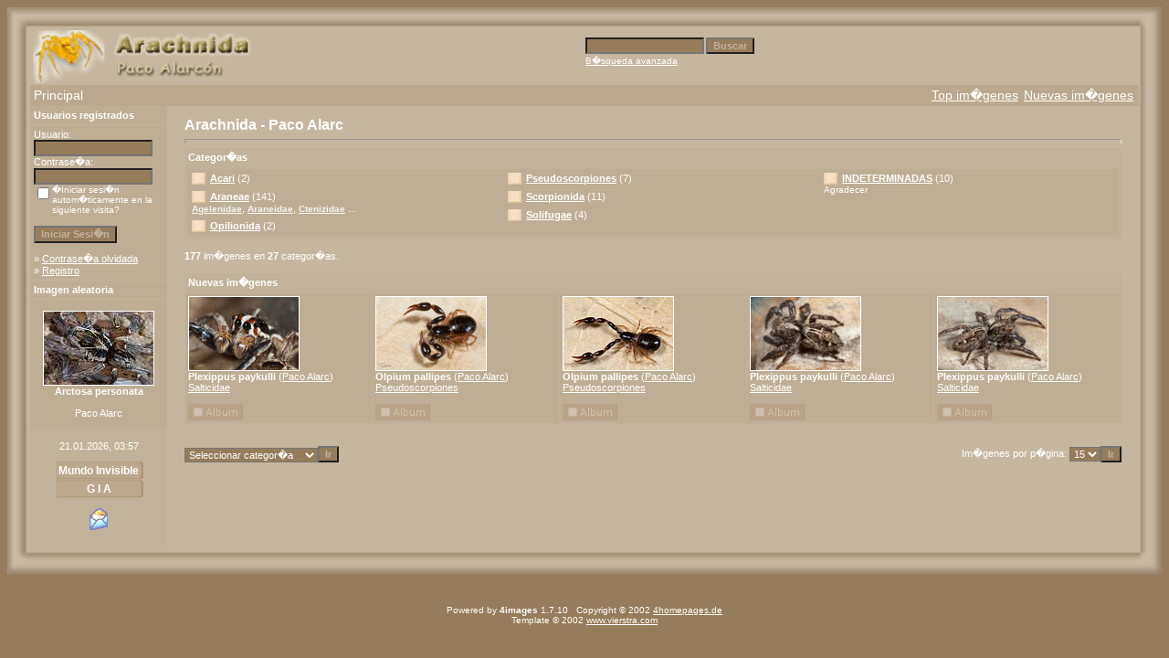

--- FILE ---
content_type: text/html; charset=UTF-8
request_url: https://www.pacoalarcon.com/aracnidos/index.php?sessionid=lc7isjcf3kt3d6cfuldshas1f1
body_size: 4271
content:
<!DOCTYPE HTML PUBLIC "-//W3C//DTD HTML 4.01 Transitional//EN">
<html dir="ltr">
<!-- <?xml version="1.0" encoding="iso-8859-1"?>
<!DOCTYPE html 
     PUBLIC "-//W3C//DTD XHTML 1.0 Transitional//EN"
     "DTD/xhtml1-transitional.dtd">
<html xmlns="http://www.w3.org/1999/xhtml" xml:lang="de" lang="de" dir="ltr"> -->
<head>
<title>Arachnida - Paco Alarc</title>
<meta http-equiv="content-type" content="text/html; charset=iso-8859-1" />
<link rel="stylesheet" href="./templates/4framed/style.css" />
<script language="JavaScript" type="text/javascript">
<!--
  function opendetailwindow() { 
    window.open('','detailwindow','toolbar=no,scrollbars=yes,resizable=no,width=680,height=480');
  }
  
  function right(e) {
    if (navigator.appName == 'Netscape' && (e.which == 2 || e.which == 3)) {
      alert('� Copyright by Arachnida - Paco Alarc');
      return false;
    }
    else if (navigator.appName == 'Microsoft Internet Explorer' && (event.button==2 || event.button == 3)) {
      alert('� Copyright by Arachnida - Paco Alarc');
      return false;
    }
    return true;
  }
  document.onmousedown=right;
  if (document.layers) window.captureEvents(Event.MOUSEDOWN);
  window.onmousedown=right;
// -->
</script>

<link rel="shortcut icon" href="http://www.pacoalarcon.com/aracnidos/favicon.ico">

<script type="text/javascript">
var gaJsHost = (("https:" == document.location.protocol) ? "https://ssl." : "http://www.");
document.write(unescape("%3Cscript src='" + gaJsHost + "google-analytics.com/ga.js' type='text/javascript'%3E%3C/script%3E"));
</script>
<script type="text/javascript">
try {
var pageTracker = _gat._getTracker("UA-9728210-1");
pageTracker._trackPageview();
} catch(err) {}</script>

</head>


<body bgcolor="#957D5B" link="#FFFFFF" vlink="#FFFFFF" alink="#FFFFFF" text="#FFFFFF">
<table border="0" cellpadding="0" cellspacing="0" style="border-collapse: collapse" bordercolor="#111111" width="100%" id="AutoNumber1">
<tr>
<td width="24"><img border="0" src="./templates/4framed/framep/lbo.gif" width="24" height="24"></td>
<td width="100%" background="./templates/4framed/framep/bo.gif"><img border="0" src="./templates/4framed/framep/bo.gif" width="12" height="24"></td>
<td width="24"><img border="0" src="./templates/4framed/framep/rb.gif" width="24" height="24"></td>
</tr>
<tr>
<td width="24" background="./templates/4framed/framep/li.gif">&nbsp;</td>
<td width="100%" bgcolor="#C5B6A0">
<table border="0" cellpadding="0" cellspacing="0" style="border-collapse: collapse" bordercolor="#111111" width="100%" id="AutoNumber2">
<tr>
<td width="50%"><img border="0" src="./templates/4framed/images/4image.gif" width="248" height="60"></td>
<td width="50%">
<p align="right">
	<form method="post" action="./search.php?sessionid=uo05uhk8kim4v8bcb7d32b8td5"><input type="hidden" name="__csrf" value="c57fedfa9022d6c70c2ec4604d8c0854" />

              <table border="0" cellspacing="0" cellpadding="1">
                <tr> 
                  <td> 
                    <input type="text" name="search_keywords" size="15" class="searchinput" />
                  </td>
                  <td> 
                    <input type="submit" value="Buscar" class="button" name="submit" />&nbsp;
                  </td>
                </tr>
                <tr valign="top"> 
                  <td colspan="2"><a href="./search.php?sessionid=uo05uhk8kim4v8bcb7d32b8td5" class="smalltext">B�squeda avanzada</a></td>
                </tr>
              </table>
            </form>

</td>
</tr>
</table>
 
<table width="100%" border="0" cellspacing="0" cellpadding="0" align="center">
 <tr> 
  <td class="bordercolor"> 
   <table width="100%" border="0" cellspacing="1" cellpadding="0">
    <tr> 
    <td class="tablebgcolor"> 
   <table width="100%" border="0" cellspacing="0" cellpadding="0">
   <tr>
    <td class="navbar" height="23">
     <table width="100%" border="0" cellspacing="0" cellpadding="0">
      <tr>
       <td align="left" width="50%">
        <img src="./templates/4framed/images/spacer.gif" width="4" height="4" alt="" /><font class="navtxt">Principal</font>
       </td>
       <td align="right" width="50%">
 	    
        <a href="./top.php?sessionid=uo05uhk8kim4v8bcb7d32b8td5"><font class="navtxt">Top im�genes</font></a>&nbsp;
        <a href="./search.php?search_new_images=1&amp;sessionid=uo05uhk8kim4v8bcb7d32b8td5"><font class="navtxt">Nuevas im�genes</font></a>&nbsp;&nbsp;
       </td>
      </tr>
     </table>
    </td>
   </tr>
  </table>
            <table width="100%" border="0" cellspacing="0" cellpadding="0">
              <tr> 
                <td width="150" class="row2" valign="top">
                  <table width="150" border="0" cellspacing="0" cellpadding="0">
                    <tr> 
                      <td class="head2" height="20"><img src="./templates/4framed/images/spacer.gif" alt="" width="4" height="4" />Usuarios registrados</td>
                    </tr>
                    <tr> 
                      <td class="tablebgcolor"><img src="./templates/4framed/images/spacer.gif" alt="" width="1" height="1" /></td>
                    </tr>
                    <tr> 
                      <td align="center" class="row1"><table width="100%" border="0" cellpadding="4" cellspacing="0">
  <tr> 
    <td valign="top" align="left"> 
      <form action="./login.php?sessionid=uo05uhk8kim4v8bcb7d32b8td5" method="post"><input type="hidden" name="__csrf" value="c57fedfa9022d6c70c2ec4604d8c0854" />

        Usuario:<br />
        <input type="text" size="10" name="user_name" class="logininput" />
        <br />
        Contrase�a:<br />
        <input type="password" size="10" name="user_password" class="logininput" />
        <br />
        <table border="0" cellspacing="0" cellpadding="0">
          <tr valign="top"> 
            <td>
              <input type="checkbox" name="auto_login" value="1" />
            </td>
            <td><span class="smalltext">�Iniciar sesi�n autom�ticamente en la siguiente visita?</span></td>
          </tr>
        </table>
        <br />
		<input type="submit" value="Iniciar Sesi�n" class="button" />
      </form>
      &raquo; <a href="./member.php?action=lostpassword&amp;sessionid=uo05uhk8kim4v8bcb7d32b8td5">Contrase�a olvidada</a><br />
	  &raquo; <a href="./register.php?sessionid=uo05uhk8kim4v8bcb7d32b8td5">Registro</a></td>
  </tr>
</table>
 </td>
                    </tr>
                    <tr> 
                      <td class="tablebgcolor"><img src="./templates/4framed/images/spacer.gif" alt="" width="1" height="1" /></td>
                    </tr>
                  </table>
		                    <table width="150" border="0" cellspacing="0" cellpadding="0">
                    <tr> 
                      <td class="head2" height="20"> <img src="./templates/4framed/images/spacer.gif" alt="" width="4" height="4" />Imagen aleatoria</td>
                    </tr>
                    <tr> 
                      <td class="tablebgcolor"><img src="./templates/4framed/images/spacer.gif" alt="" width="1" height="1" /></td>
                    </tr>
                    <tr> 
                      <td align="center" class="row1">
					    <br />
                        <a href="./details.php?image_id=151&amp;sessionid=uo05uhk8kim4v8bcb7d32b8td5"><img src="./data/thumbnails/8/10013101-008-Arctosa_personata.jpg" border="1" width="120" height="80" alt="Arctosa personata" title="Arctosa personata" /></a><br /><b>Arctosa personata</b><br />
<br />Paco Alarc						<br />
                        <br />
                      </td>
                    </tr>
                    <tr> 
                      <td class="tablebgcolor"><img src="./templates/4framed/images/spacer.gif" alt="" width="1" height="1" /></td>
                    </tr>
                  </table>
		                  <p align="center">
                    21.01.2026, 03:57                  </p>
<div align="center">
<center>
 <table border="0" cellpadding="0" cellspacing="0"  width="100">
 <tr>
  <td width="100%" align="center" height="20" background="templates\4framed\images\4button.gif" ><a style="text-decoration: none; font-family: &quot;Comic Sans MS&quot;, Arial, Verdana; font-size: 12px; font-weight: bold;" href="http://www.pacoalarcon.com/fotografia">Mundo Invisible</a></td>
 </tr>
 <tr>
 <td width="100%" align="center" height="20" background="templates\4framed\images\4button.gif" ><a href="http://entomologia.rediris.es/gia/" target="_blank" style="text-decoration: none; font-family: &quot;Comic Sans MS&quot;, Arial, Verdana; font-size: 12px; font-weight: bold;">G I A</a></td>
 </tr>
 </table>
 <p><a href="mailto:fotografia@pacoalarcon.com"><img src="templates/4framed/images/sobre.gif" alt="Paco Alarc&oacute;n" width="24" height="24" border="0"></a></p>
</center>
</div>
<br>
<!-- Histats.com  START  -->
<a href="http://www.histats.com/es/" target="_blank" title="contador de visitas gratis" ><script  type="text/javascript" language="javascript">
var s_sid = 637225;var st_dominio = 4;
var cimg = 0;var cwi =150;var che =30;
</script></a>
<script  type="text/javascript" language="javascript" src="http://s11.histats.com/js9.js"></script>
<noscript><a href="http://www.histats.com/es/" target="_blank">
<img  src="http://s103.histats.com/stats/0.gif?637225&1" alt="contador de visitas gratis" border="0"></a>
</noscript>
<!-- Histats.com  END  -->                </td>
                <td width="1" class="bordercolor" valign="top"><img src="./templates/4framed/images/spacer.gif" alt="" width="1" height="1" /></td>
                <td width="18" valign="top"><img src="./templates/4framed/images/spacer.gif" alt="" width="18" height="18" /></td>
                <td width="100%" valign="top"> <br />
                  <span class="title">Arachnida - Paco Alarc</span><br />
                  <hr size="1" />
                   
                  <table width="100%" border="0" cellspacing="0" cellpadding="1">
                    <tr> 
                      <td class="head1"> 
                        <table width="100%" border="0" cellspacing="0" cellpadding="3">
                          <tr> 
                            <td class="head1" valign="top">Categor�as</td>
                          </tr>
                          <tr> 
                            <td class="row2" valign="top">
							  
<table width="100%" border="0" cellpadding="0" cellspacing="0">
<tr>
<td valign="top" width="34%" class="catbgcolor">
<table border="0" cellpadding="3" cellspacing="1">
<tr>
<td valign="top">
<table border="0" cellspacing="0" cellpadding="0">
  <tr> 
    <td valign="top">
	  <img src="./templates/4framed/images/folder.gif" width="20" height="13" alt="" /> 
      <!--   -->
    </td>
    <td>
	  <a href="./categories.php?cat_id=18&amp;sessionid=uo05uhk8kim4v8bcb7d32b8td5" class="maincat">Acari</a>&nbsp;(2) 
      	</td>
  </tr>
</table>
</td>
</tr>
<tr>
<td valign="top">
<table border="0" cellspacing="0" cellpadding="0">
  <tr> 
    <td valign="top">
	  <img src="./templates/4framed/images/folder.gif" width="20" height="13" alt="" /> 
      <!--   -->
    </td>
    <td>
	  <a href="./categories.php?cat_id=1&amp;sessionid=uo05uhk8kim4v8bcb7d32b8td5" class="maincat">Araneae</a>&nbsp;(141) 
      	</td>
  </tr>
</table>
<a href="./categories.php?cat_id=4&amp;sessionid=uo05uhk8kim4v8bcb7d32b8td5" class="subcat">Agelenidae</a>, <a href="./categories.php?cat_id=5&amp;sessionid=uo05uhk8kim4v8bcb7d32b8td5" class="subcat">Araneidae</a>, <a href="./categories.php?cat_id=28&amp;sessionid=uo05uhk8kim4v8bcb7d32b8td5" class="subcat">Ctenizidae</a> ...
</td>
</tr>
<tr>
<td valign="top">
<table border="0" cellspacing="0" cellpadding="0">
  <tr> 
    <td valign="top">
	  <img src="./templates/4framed/images/folder.gif" width="20" height="13" alt="" /> 
      <!--   -->
    </td>
    <td>
	  <a href="./categories.php?cat_id=23&amp;sessionid=uo05uhk8kim4v8bcb7d32b8td5" class="maincat">Opilionida</a>&nbsp;(2) 
      	</td>
  </tr>
</table>
</td>
</tr>
</table></td>
<td valign="top" width="34%" class="catbgcolor">
<table border="0" cellpadding="3" cellspacing="1">
<tr>
<td valign="top">
<table border="0" cellspacing="0" cellpadding="0">
  <tr> 
    <td valign="top">
	  <img src="./templates/4framed/images/folder.gif" width="20" height="13" alt="" /> 
      <!--   -->
    </td>
    <td>
	  <a href="./categories.php?cat_id=19&amp;sessionid=uo05uhk8kim4v8bcb7d32b8td5" class="maincat">Pseudoscorpiones</a>&nbsp;(7) 
      	</td>
  </tr>
</table>
</td>
</tr>
<tr>
<td valign="top">
<table border="0" cellspacing="0" cellpadding="0">
  <tr> 
    <td valign="top">
	  <img src="./templates/4framed/images/folder.gif" width="20" height="13" alt="" /> 
      <!--   -->
    </td>
    <td>
	  <a href="./categories.php?cat_id=20&amp;sessionid=uo05uhk8kim4v8bcb7d32b8td5" class="maincat">Scorpionida</a>&nbsp;(11) 
      	</td>
  </tr>
</table>
</td>
</tr>
<tr>
<td valign="top">
<table border="0" cellspacing="0" cellpadding="0">
  <tr> 
    <td valign="top">
	  <img src="./templates/4framed/images/folder.gif" width="20" height="13" alt="" /> 
      <!--   -->
    </td>
    <td>
	  <a href="./categories.php?cat_id=21&amp;sessionid=uo05uhk8kim4v8bcb7d32b8td5" class="maincat">Solifugae</a>&nbsp;(4) 
      	</td>
  </tr>
</table>
</td>
</tr>
</table></td>
<td valign="top" width="34%" class="catbgcolor">
<table border="0" cellpadding="3" cellspacing="1">
<tr>
<td valign="top">
<table border="0" cellspacing="0" cellpadding="0">
  <tr> 
    <td valign="top">
	  <img src="./templates/4framed/images/folder.gif" width="20" height="13" alt="" /> 
      <!--   -->
    </td>
    <td>
	  <a href="./categories.php?cat_id=24&amp;sessionid=uo05uhk8kim4v8bcb7d32b8td5" class="maincat">INDETERMINADAS</a>&nbsp;(10) 
      	</td>
  </tr>
</table>
<span class="smalltext">Agradecer</span><br /></td>
</tr>
</table>
</td>
</tr>
</table>
							</td>
                          </tr>
                        </table>
                      </td>
                    </tr>
                  </table>
                  <br />
                  <b>177</b> im�genes en <b>27</b> categor�as.<br />
                  <br />
                   
                  <table width="100%" border="0" cellspacing="0" cellpadding="0">
                    <tr> 
                      <td class="head1"> 
                        <table width="100%" border="0" cellspacing="0" cellpadding="4">
                          <tr> 
                            <td class="head1" valign="top">Nuevas im�genes</td>
                          </tr>
                        </table>
                      </td>
                    </tr>
                    <tr> 
                      <td class="head1"><table width="100%" border="0" cellpadding="3" cellspacing="1"><tr class="imagerow1">
<td width="20%" valign="top">
<!-- you wish detail page in a small javascript open window, use <a href="./details.php?image_id=181&amp;sessionid=uo05uhk8kim4v8bcb7d32b8td5" onclick="opendetailwindow()" target="detailwindow"><img src="./data/thumbnails/2/Plexippus_paykulli_173463.jpg" border="1" width="120" height="80" alt="Plexippus paykulli" title="Plexippus paykulli" /></a> -->
<a href="./details.php?image_id=181&amp;sessionid=uo05uhk8kim4v8bcb7d32b8td5"><img src="./data/thumbnails/2/Plexippus_paykulli_173463.jpg" border="1" width="120" height="80" alt="Plexippus paykulli" title="Plexippus paykulli" /></a><br />
<b>Plexippus paykulli</b>  (<a href="./member.php?action=showprofile&amp;user_id=35&amp;sessionid=uo05uhk8kim4v8bcb7d32b8td5">Paco Alarc</a>)
<br />
<a href="./categories.php?cat_id=2&amp;sessionid=uo05uhk8kim4v8bcb7d32b8td5">Salticidae</a><br />
<br />
<img src="./templates/4framed/images/lightbox_off.gif" border="0" alt="" />
</td>
<td width="20%" valign="top">
<!-- you wish detail page in a small javascript open window, use <a href="./details.php?image_id=180&amp;sessionid=uo05uhk8kim4v8bcb7d32b8td5" onclick="opendetailwindow()" target="detailwindow"><img src="./data/thumbnails/19/10102102-082-Pseudoescorpion.jpg" border="1" width="120" height="80" alt="Olpium pallipes" title="Olpium pallipes" /></a> -->
<a href="./details.php?image_id=180&amp;sessionid=uo05uhk8kim4v8bcb7d32b8td5"><img src="./data/thumbnails/19/10102102-082-Pseudoescorpion.jpg" border="1" width="120" height="80" alt="Olpium pallipes" title="Olpium pallipes" /></a><br />
<b>Olpium pallipes</b>  (<a href="./member.php?action=showprofile&amp;user_id=35&amp;sessionid=uo05uhk8kim4v8bcb7d32b8td5">Paco Alarc</a>)
<br />
<a href="./categories.php?cat_id=19&amp;sessionid=uo05uhk8kim4v8bcb7d32b8td5">Pseudoscorpiones</a><br />
<br />
<img src="./templates/4framed/images/lightbox_off.gif" border="0" alt="" />
</td>
<td width="20%" valign="top">
<!-- you wish detail page in a small javascript open window, use <a href="./details.php?image_id=179&amp;sessionid=uo05uhk8kim4v8bcb7d32b8td5" onclick="opendetailwindow()" target="detailwindow"><img src="./data/thumbnails/19/10102102-050-Pseudoescorpion.jpg" border="1" width="120" height="80" alt="Olpium pallipes" title="Olpium pallipes" /></a> -->
<a href="./details.php?image_id=179&amp;sessionid=uo05uhk8kim4v8bcb7d32b8td5"><img src="./data/thumbnails/19/10102102-050-Pseudoescorpion.jpg" border="1" width="120" height="80" alt="Olpium pallipes" title="Olpium pallipes" /></a><br />
<b>Olpium pallipes</b>  (<a href="./member.php?action=showprofile&amp;user_id=35&amp;sessionid=uo05uhk8kim4v8bcb7d32b8td5">Paco Alarc</a>)
<br />
<a href="./categories.php?cat_id=19&amp;sessionid=uo05uhk8kim4v8bcb7d32b8td5">Pseudoscorpiones</a><br />
<br />
<img src="./templates/4framed/images/lightbox_off.gif" border="0" alt="" />
</td>
<td width="20%" valign="top">
<!-- you wish detail page in a small javascript open window, use <a href="./details.php?image_id=178&amp;sessionid=uo05uhk8kim4v8bcb7d32b8td5" onclick="opendetailwindow()" target="detailwindow"><img src="./data/thumbnails/2/10102101-080-Pexippus-Paykulli.jpg" border="1" width="120" height="80" alt="Plexippus paykulli" title="Plexippus paykulli" /></a> -->
<a href="./details.php?image_id=178&amp;sessionid=uo05uhk8kim4v8bcb7d32b8td5"><img src="./data/thumbnails/2/10102101-080-Pexippus-Paykulli.jpg" border="1" width="120" height="80" alt="Plexippus paykulli" title="Plexippus paykulli" /></a><br />
<b>Plexippus paykulli</b>  (<a href="./member.php?action=showprofile&amp;user_id=35&amp;sessionid=uo05uhk8kim4v8bcb7d32b8td5">Paco Alarc</a>)
<br />
<a href="./categories.php?cat_id=2&amp;sessionid=uo05uhk8kim4v8bcb7d32b8td5">Salticidae</a><br />
<br />
<img src="./templates/4framed/images/lightbox_off.gif" border="0" alt="" />
</td>
<td width="20%" valign="top">
<!-- you wish detail page in a small javascript open window, use <a href="./details.php?image_id=177&amp;sessionid=uo05uhk8kim4v8bcb7d32b8td5" onclick="opendetailwindow()" target="detailwindow"><img src="./data/thumbnails/2/10102101-077-Pexippus-Paykulli.jpg" border="1" width="120" height="80" alt="Plexippus paykulli" title="Plexippus paykulli" /></a> -->
<a href="./details.php?image_id=177&amp;sessionid=uo05uhk8kim4v8bcb7d32b8td5"><img src="./data/thumbnails/2/10102101-077-Pexippus-Paykulli.jpg" border="1" width="120" height="80" alt="Plexippus paykulli" title="Plexippus paykulli" /></a><br />
<b>Plexippus paykulli</b>  (<a href="./member.php?action=showprofile&amp;user_id=35&amp;sessionid=uo05uhk8kim4v8bcb7d32b8td5">Paco Alarc</a>)
<br />
<a href="./categories.php?cat_id=2&amp;sessionid=uo05uhk8kim4v8bcb7d32b8td5">Salticidae</a><br />
<br />
<img src="./templates/4framed/images/lightbox_off.gif" border="0" alt="" />
</td>
</tr>
</table>
</td>
                    </tr>
                  </table>
                  <br />
				  
				  <br />
                  <table width="100%" border="0" cellspacing="0" cellpadding="0">
                    <tr> 
                      <td><form method="post" name="jumpbox" action="./categories.php?sessionid=uo05uhk8kim4v8bcb7d32b8td5"><input type="hidden" name="__csrf" value="c57fedfa9022d6c70c2ec4604d8c0854" />

  <table border="0" cellspacing="0" cellpadding="0">
    <tr> 
      <td valign="bottom">
<select name="cat_id" onchange="if (this.options[this.selectedIndex].value != 0){ forms['jumpbox'].submit() }" class="categoryselect">
<option value="0">Seleccionar categor�a</option>
<option value="0">-------------------------------</option>
<option value="18" class="dropdownmarker">Acari</option>
<option value="1" class="dropdownmarker">Araneae</option>
<option value="4">-- Agelenidae</option>
<option value="5">-- Araneidae</option>
<option value="28">-- Ctenizidae</option>
<option value="10">-- Dysderidae</option>
<option value="7">-- Eresidae</option>
<option value="11">-- Filistatidae</option>
<option value="12">-- Gnaphosidae</option>
<option value="6">-- Hexathelidae</option>
<option value="8">-- Lycosidae</option>
<option value="26">-- Nemesiidae</option>
<option value="17">-- Oxiopidae</option>
<option value="27">-- Philodromidae</option>
<option value="13">-- Pholcidae</option>
<option value="2">-- Salticidae</option>
<option value="9">-- Sparassidae</option>
<option value="22">-- Sicariidae</option>
<option value="15">-- Theridiidae</option>
<option value="3">-- Thomisidae</option>
<option value="16">-- Uloboridae</option>
<option value="25">-- Zoropsidae</option>
<option value="23" class="dropdownmarker">Opilionida</option>
<option value="19" class="dropdownmarker">Pseudoscorpiones</option>
<option value="20" class="dropdownmarker">Scorpionida</option>
<option value="21" class="dropdownmarker">Solifugae</option>
<option value="24" class="dropdownmarker">INDETERMINADAS</option>
</select>
</td>
      <td valign="top"> 
        <input type="submit" value="Ir" class="button" />
      </td>
    </tr>
  </table>
</form>
</td>
                      <td align="right"><form method="post" action="index.php?sessionid=uo05uhk8kim4v8bcb7d32b8td5"><input type="hidden" name="__csrf" value="c57fedfa9022d6c70c2ec4604d8c0854" />

  <table border="0" cellspacing="0" cellpadding="0">
    <tr> 
      <td>Im�genes por p�gina:&nbsp;</td>
      <td>
<select onchange="if (this.options[this.selectedIndex].value != 0 && typeof forms['perpagebox'] != 'undefined'){ forms['perpagebox'].submit() }" name="setperpage" class="setperpageselect">
<option value="5">5</option>
<option value="10">10</option>
<option value="15" selected="selected">15</option>
<option value="20">20</option>
<option value="25">25</option>
<option value="30">30</option>
<option value="35">35</option>
<option value="40">40</option>
<option value="45">45</option>
<option value="50">50</option>
<option value="55">55</option>
<option value="60">60</option>
<option value="65">65</option>
<option value="70">70</option>
<option value="75">75</option>
</select>
</td>
      <td> 
        <input type="submit" value="Ir" class="button" name="submit" />
      </td>
    </tr>
  </table>
</form>
</td>
                    </tr>
                  </table>
                  <p>&nbsp;</p>
                </td>
                <td width="19" valign="top"><img src="./templates/4framed/images/spacer.gif" alt="" width="19" height="19" /></td>
              </tr>
            </table>
          </td>
        </tr>
      </table>
    </td>
  </tr>
  <tr> 
    <td> 
      
    </td>
  </tr>
</table>
</td>
<td width="24" background="./templates/4framed/framep/re.gif">&nbsp;</td>
</tr>
<tr>
<td width="24"><img border="0" src="./templates/4framed/framep/lbe.gif" width="24" height="24"></td>
<td width="100%" background="./templates/4framed/framep/ond.gif"><img border="0" src="./templates/4framed/framep/ond.gif" width="12" height="24"></td>
<td width="24"><img border="0" src="./templates/4framed/framep/rbe.gif" width="24" height="24"></td>
</tr>
</table>
<p>&nbsp;</p>

<!--
    Bitte beachten Sie, dass der folgende Copyrighthinweis
    auf JEDER Seite die von 4images ausgegeben wird sichtbar 
    sein MUSS. Schriftart, Farbe etc. d�rfen an die eigene 
    Website angepasst werden, der Hinweis darf aber unter 
    KEINEN Umst�nden entfernt oder unsichtbar gemacht werden.
    Auch muss der Hyperlink zu http://www.4homepages.de intakt 
    bleiben. Diese Bedingung ist Bestandteil der Lizenz dieser 
    Software. Lesen Sie die Lizenz.txt Datei f�r weitere 
    Informationen.
	
    Please note that the following copyright notice
    MUST be displayed on each and every page output
    by 4images. You may alter the font, colour etc. but
    you CANNOT remove it, nor change it so that it be,
    to all intents and purposes, invisible. The hyperlink 
    http://www.4homepages.de must also remain intact. 
    These conditions are part of the licence this software 
    is released under. See the Licence.txt file for 
    more information.

    Do not remove the template copyright please

// -->
<p align="center"> <font size="1" face="Arial, Helvetica, sans-serif">Powered 
  by <b>4images</b> 1.7.10 &nbsp; Copyright &copy; 2002 <a href="http://www.4homepages.de" target="_blank">4homepages.de</a> 
  <br />
  Template &copy; 2002 <a href="http://www.vierstra.com" target="_blank">www.vierstra.com</a> 
  </font></p>
</body>
</html>



--- FILE ---
content_type: text/css
request_url: https://www.pacoalarcon.com/aracnidos/templates/4framed/style.css
body_size: 611
content:
body {
  
  color: White;
  font-family: Tahoma, Verdana, Arial, Helvetica, sans-serif;
  font-size: 11px;
  /* this attribute sets the basis for all the other scrollbar colors (Internet Explorer 5.5+ only) */
  scrollbar-base-color : #957D5B;
  }

hr {
  height: 4px; 
  color: #BAA98F;

}

ul, li, p, td {
  color: White;
  font-family: Tahoma, Verdana, Arial, Helvetica, sans-serif;
  font-size: 11px;
}

.tablehead {
  background-color: Black;
  color: White;
  border : 0px;
   }


.bordercolor {
  background-color: #C5B6A0;
}

.tablebgcolor {
  background-color: #C5B6A0;
}

.navbar {
  background-color: #BAA98F;
  border : 0px;
  font-size : 14px;
}

.navtxt {
  font-size : 14px;
  font : bold;
}

.row1 {
  background-color: #BEAE96;
  color: White;
}

.row2 {
  background-color: #C1B39B;
  color: White;
}

.head1 {
  background-color: #C1B39B;
  color: White;
  font-family: Tahoma, Verdana, Arial, Helvetica, sans-serif;
  font-size: 11px;
  font-weight: bold;
  
}

.head1:hover {
  font-family: Tahoma, Verdana, Arial, Helvetica, sans-serif;
  font-size: 11px;
  font-weight: bold;
 
}

.head2 {
  background-color: #BEAE96;
  color: White;
  font-family: Tahoma, Verdana, Arial, Helvetica, sans-serif;
  font-size: 11px;
  font-weight: bold;
  
}

.title {
 font-family: Tahoma, Verdana, Arial, Helvetica, sans-serif;
  font-size: 16px;
  font-weight: bold;
  color : White;
}

.smalltext {
  font-family: Tahoma,Verdana,Arial,Helvetica,sans-serif;
  font-size: 10px;
  font-weight: normal;
  color : White;
  
}

.smalltext:hover {
  font-family: Tahoma,Verdana,Arial,Helvetica,sans-serif;
  font-size: 10px;
  font-weight: normal;
  color : Black;
}

.marktext {
  color: Blue;
  background-color: #ffffff;
}

.new {
  font-family: Tahoma,Verdana,Arial,Helvetica,sans-serif;
  font-size: 11px;
  color: #957D5B;
  font : bold;
}

a:hover {
  color: Black;
}

form {
  font-family: Tahoma,Verdana,Arial,Helvetica,sans-serif;
  font-size: 11px;
}

.logininput {
  background-color: #957D5B;
  font-family: Tahoma,Verdana,Arial,Helvetica,sans-serif;
  color: White;
  font-size: 11px;
  width: 130px;
}

.searchinput {
  background-color: #957D5B;
  font-family: Tahoma,Verdana,Arial,Helvetica,sans-serif;
  color: White;
  font-size: 11px;
  WIDTH: 130px;
}

.textarea {
  font-family: Tahoma,Verdana,Arial,Helvetica,sans-serif;
  color: Black;
  font-size: 11px;
  width: 230px;
}

.input {
  font-family: Tahoma,Verdana,Arial,Helvetica,sans-serif;
  color: Black;
  font-size: 11px;
  width: 230px;
}

.select {
  font-family: Tahoma,Verdana,Arial,Helvetica,sans-serif;
  color: White;
  font-size: 11px;

  background-color : #957D5B;
}

.setperpageselect {
  font-family: Tahoma,Verdana,Arial,Helvetica,sans-serif;
  color: White;
  font-size: 11px;
  background-color : #957D5B;
}

.categoryselect {
  font-family: Tahoma,Verdana,Arial,Helvetica,sans-serif;
  color: White;
  font-size: 11px;
  background-color : #957D5B;
}

.dropdownmarker {
  font-family: Tahoma,Verdana,Arial,Helvetica,sans-serif;
  background-color: #957D5B;
  color: White;
  font-size: 11px;
}

.button {
  font-family:  Tahoma,Verdana,Arial, Helvetica, sans-serif;
  background-color: #957D5B;
  color: #C1B39B;
  font-size: 11px;
  font-weight: bold;
}

/*--Categories------------------------------------------------*/
.catbgcolor {
  background-color: #BEAE96;
}

.maincat {
  font-family: Tahoma,Verdana,Arial,Helvetica,sans-serif;
  font-size: 11px;
  font-weight: bold;
  color : White;
}

.maincat:hover {
  font-family: Tahoma,Verdana,Arial,Helvetica,sans-serif;
  font-size: 11px;
  font-weight: bold;
  color : Black;
}


.subcat {
  font-family: Tahoma,Verdana,Arial,Helvetica,sans-serif;
  font-size: 10px;
  font-weight: bold;
  color : #F2F2F2;
}

/*--Images----------------------------------------------------*/
.imagerow1 {
  background-color: #BEAE96;
  color: White;
}

.imagerow2 {
  background-color: #BEAE96;
  color: White;
}

/*--Comments--------------------------------------------------*/
.commentrow1 {
  background-color: #C1B39B;
  color: White;
}

.commentrow2 {
  background-color: #BEAF96;
  color: White;
}

.commentspacerrow {
  background-color: #957D5B;
  color: #C0C0C0;
}

.commenttextarea {
  font-family: Tahoma,Verdana,Arial,Helvetica,sans-serif;
  color: #685740;
  font-size: 11px;
  width: 270px;
}

.commentinput {
  font-family: Tahoma,Verdana,Arial,Helvetica,sans-serif;
  color: #C1B39B;
  font-size: 11px;
  width: 270px;
}